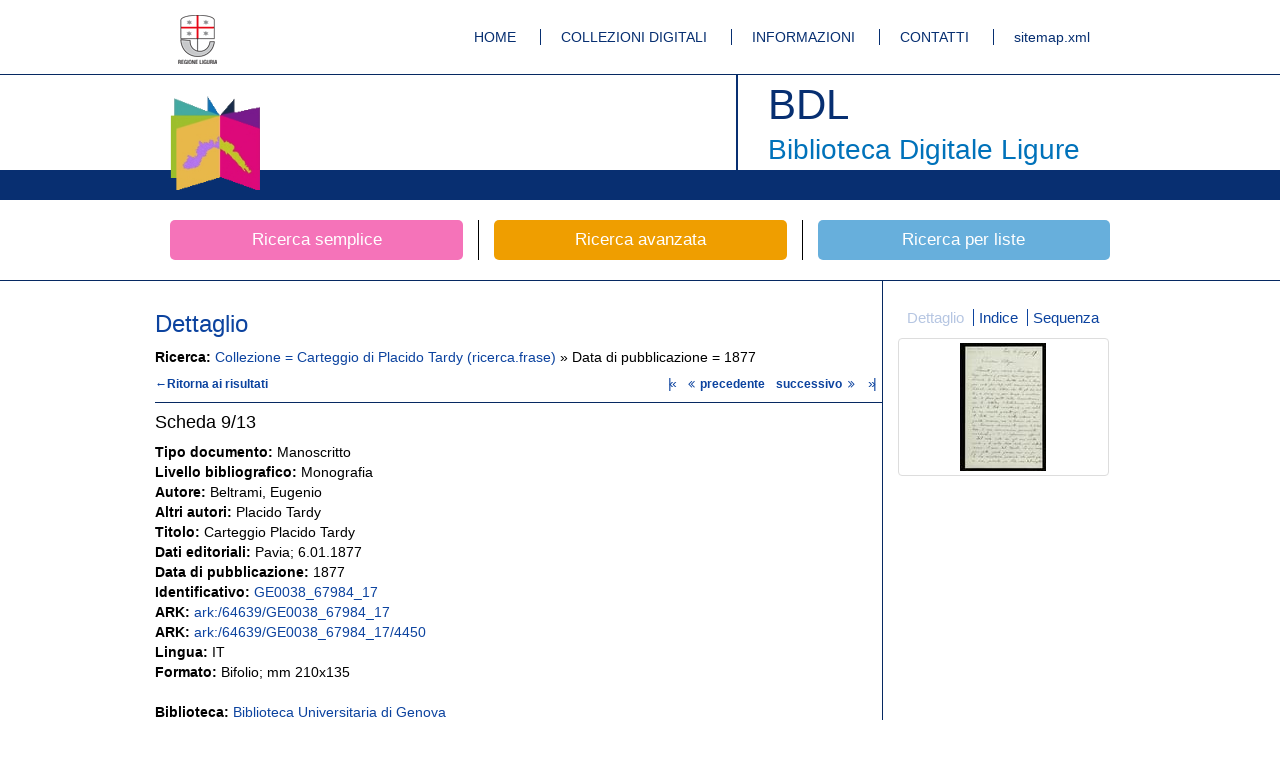

--- FILE ---
content_type: text/html;charset=UTF-8
request_url: https://bibliotecadigitale.regione.liguria.it/opacbdl/opaclib?db=solr_bdl&sortlabel=Titolo%2FAnno&rpnquery=%40attrset+bib-1++%40attr+1%3D12+%40attr+4%3D1+%22Carteggio+di+Placido+Tardy%22&select_db=solr_bdl&totalResult=783&nentries=1&format=xml&rpnlabel=+Collezione+%3D+Carteggio+di+Placido+Tardy+%28ricerca.frase%29+&sortquery=+BY+%40attrset+bib-1++%40attr+1%3D5036++BY+%40attrset+bib-1++%40attr+1%3D16++BY+%40attrset+bib-1++%40attr+1%3D5031+&resultForward=opac%2Fbdl%2Ffull.jsp&searchForm=opac%2Fbdl%2Ferror.jsp&refine=31%21%3A%211877%21%3A%211877%21%3A%21Data+di+pubblicazione&do_cmd=search_show_cmd&fname=none&from=9
body_size: 4444
content:





























<!DOCTYPE html>
<html lang="it">
    <head>
            <meta charset="utf-8">
        	<meta http-equiv="X-UA-Compatible" content="IE=edge">
        	<link rel="shortcut icon" href="/opacbdl//opac/bdl/assets/img/favicon.ico" type="image/x-icon" />
        
		
		
		<title>Biblioteca Digitale Ligure - Beltrami, EugenioPlacido Tardy : Carteggio Placido Tardy</title>
				<meta name="description" content="Beltrami, EugenioPlacido Tardy
				- Carteggio Placido Tardy">
			<meta name="author" content="Beltrami, Eugenio"><meta name="keywords" content="biblioteca,digitale,ligure,liguria,digitalizzazione,mag,Beltrami, Eugenio,Carteggio Placido Tardy">

		
		
		
		
       <meta name="robots" content="index,follow">
<meta name="google-site-verification" content="tuQun49RuRdfsv_vwpGxiXtd1DJrCmIhGTHPjH9aHCQ" />      
<meta name="msvalidate.01" content="3E10DEA907FB25294E3EE41D67E8487F" /> 
 <!-- Bootstrap core CSS -->
        <link href="/opacbdl/opac/bdl/assets/css/bootstrap.min.css" rel="stylesheet">
        <!-- Custom styles for this template -->
        <link href="/opacbdl/opac/bdl/assets/css/main.css" rel="stylesheet">
        <script src="/opacbdl/opac/bdl/assets/js/jquery.min.js"></script>
        <!-- Just for debugging purposes. Don't actually copy these 2 lines! -->
        <!--[if lt IE 9]><script src="/opacbdl/opac/bdl/assets/js/ie8-responsive-file-warning.js"></script><![endif]-->
        <script src="/opacbdl/opac/bdl/assets/js/ie-emulation-modes-warning.js"></script>
        <!-- HTML5 shim and Respond.js IE8 support of HTML5 elements and media queries -->
        <!--[if lt IE 9]>
        <script src="https://oss.maxcdn.com/html5shiv/3.7.2/html5shiv.min.js"></script>
        <script src="https://oss.maxcdn.com/respond/1.4.2/respond.min.js"></script>
        <![endif]-->
        <script type="text/javascript" src="/opacbdl/opac/bdl/resources/js/opac.js"></script>
    </head>
    
    <body><!--/opac/bdl/full.jsp-->
        <!-- Fixed navbar -->
        <div class="navbar navbar-default bdl-navbar" role="navigation">
            <div class="container">
				<div class="navbar-header bdl-navbar-header pull-left">
                    <a title="Regione Liguria" class="navbar-brand" href="http://www.regione.liguria.it/" rel="external"><img alt="Regione Liguria" src="/opacbdl/opac/bdl/assets/img/logo_regione.gif"></a>
                </div>
                <div class="navbar-header pull-right">
                    <ul class="bdl-nav">
                        <li ><a title="Homepage" href='/opacbdl/'>HOME</a></li>
                        <li ><a title="Collezioni digitali" href='/opacbdl/opac/bdl/collezioni_digitali.jsp'>COLLEZIONI DIGITALI</a></li>
                        <li ><a title="Informazioni" href='/opacbdl/opac/bdl/informazioni.jsp'>INFORMAZIONI</a></li>
                        <li ><a title="Contatti" href='/opacbdl/opac/bdl/contatti.jsp'>CONTATTI</a></li>
                        <li><a rel="external" title="sitemap.xml" href='/sitemap.xml'>sitemap.xml</a></li>
                    </ul>
                </div><!--/.nav-collapse -->
            </div>
        </div>
        <div class="navbar bdl-navbar-logo">
            <div class="container bdl-container-base">
                <div class="navbar-header bdl-navbar-header pull-left">
                    <a title="Home page della Biblioteca Digitale ligure" class="navbar-brand" href="/opacbdl/"><img alt="Home page della Biblioteca Digitale ligure"  src="/opacbdl/opac/bdl/assets/img/testata_left.png"></a>
                </div>
                <div class="navbar-header bdl-navbar-header pull-right">
                    <h1>BDL</h1>
                    <h2>Biblioteca Digitale Ligure</h2>
                </div>
            </div>
        </div>


<!-- Inclusione dell'header -->

<div class="container bdl-search-links">
    <div class="row">
        <a title="Ricerca libera" href='/opacbdl/opac/bdl/free.jsp' class="col-xs-4 bdl-search-link ">
            <span class="bdl-search-btn bdl-home-btn-s">Ricerca semplice</span>
        </a>
        <a title="Ricerca avanzata" href="/opacbdl/opac/bdl/avanzata.jsp" class="col-xs-4 bdl-search-link ">
            <span class="bdl-search-btn bdl-home-btn-a">Ricerca avanzata</span>
        </a>
        
        <a title="Ricerca per liste"  href="/opacbdl/opac/bdl/list.jsp" class="col-xs-4 bdl-search-link ">
            <span class="bdl-search-btn bdl-home-btn-l">Ricerca per liste</span>
        </a>
    </div>
</div> <!-- /container -->

<!-- Inclusione della barra ricerche -->






<div class="container-fluid bdl-container bdl-no-padding-t bdl-color">
	<div class="container bdl-container">
		<div class="row">
			<div class="col-xs-9 bdl-border-r bdl-border-comp-r">
				<div class="row bdl-element bdl-no-border-d">
					<div class="row">
						<!-- scheda -->
						<div class="col-md-12">
							<p>
								<h3 class="bdl-no-margin-t">Dettaglio</h3>
							</p>
						</div>
					</div>
					<div class="row">
						<div class="col-xs-12">
							<strong>Ricerca:</strong>
							
								
									<a href="/opacbdl/opaclib?db=solr_bdl&amp;select_db=solr_bdl&amp;nentries=10&amp;from=1&amp;searchForm=opac/bdl/error.jsp&amp;resultForward=opac/bdl/brief.jsp&amp;do_cmd=search_show_cmd&amp;format=xml&amp;rpnlabel=+Collezione+%3D+Carteggio+di+Placido+Tardy+%28ricerca.frase%29+&amp;rpnquery=%40attrset+bib-1++%40attr+1%3D12+%40attr+4%3D1+%22Carteggio+di+Placido+Tardy%22&amp;sortquery=+BY+%40attrset+bib-1++%40attr+1%3D5036++BY+%40attrset+bib-1++%40attr+1%3D16++BY+%40attrset+bib-1++%40attr+1%3D5031+&amp;sortlabel=Titolo%2FAnno&amp;totalResult=783">
								
									 Collezione = Carteggio di Placido Tardy (ricerca.frase) 
								
									</a>
								
								 &raquo; 
							
								
									Data di pubblicazione = 1877
								
								
							
						</div>
					</div>
					<div class="row bdl-header">
						<!-- ritorna al brief  -->
						<div class="col-xs-8 text-left">
							<a class="bdl-header-link" href="/opacbdl/opaclib?db=solr_bdl&amp;select_db=solr_bdl&amp;nentries=10&amp;from=1&amp;searchForm=opac/bdl/error.jsp&amp;resultForward=opac/bdl/brief.jsp&amp;do_cmd=show_cmd&amp;rpnlabel=+Collezione+%3D+Carteggio+di+Placido+Tardy+%28ricerca.frase%29+&amp;rpnquery=%40attrset+bib-1++%40attr+1%3D12+%40attr+4%3D1+%22Carteggio+di+Placido+Tardy%22&amp;sortquery=+BY+%40attrset+bib-1++%40attr+1%3D5036++BY+%40attrset+bib-1++%40attr+1%3D16++BY+%40attrset+bib-1++%40attr+1%3D5031+&amp;sortlabel=Titolo%2FAnno&amp;totalResult=13&amp;refine=31%21%3A%211877%21%3A%211877%21%3A%21Data+di+pubblicazione"
								title="Lista dei risultati">&#8592;Ritorna ai risultati
							</a>
                        </div>
						<div class="col-xs-4 text-right">
							<a href="/opacbdl/opaclib?db=solr_bdl&amp;select_db=solr_bdl&amp;nentries=1&amp;from=1&amp;searchForm=opac/bdl/error.jsp&amp;resultForward=opac/bdl/full.jsp&amp;do_cmd=search_show_cmd&amp;rpnlabel=+Collezione+%3D+Carteggio+di+Placido+Tardy+%28ricerca.frase%29+&amp;rpnquery=%40attrset+bib-1++%40attr+1%3D12+%40attr+4%3D1+%22Carteggio+di+Placido+Tardy%22&amp;sortquery=+BY+%40attrset+bib-1++%40attr+1%3D5036++BY+%40attrset+bib-1++%40attr+1%3D16++BY+%40attrset+bib-1++%40attr+1%3D5031+&amp;sortlabel=Titolo%2FAnno&amp;totalResult=13&amp;refine=31%21%3A%211877%21%3A%211877%21%3A%21Data+di+pubblicazione" title="Primo risultato"><span class="arrow" style="letter-spacing: -0.25em">|&laquo;</span></a>
							&nbsp;
							
								<a class="bdl-header-link" href="/opacbdl/opaclib?db=solr_bdl&amp;select_db=solr_bdl&amp;nentries=1&amp;from=8&amp;searchForm=opac/bdl/error.jsp&amp;resultForward=opac/bdl/full.jsp&amp;do_cmd=search_show_cmd&amp;rpnlabel=+Collezione+%3D+Carteggio+di+Placido+Tardy+%28ricerca.frase%29+&amp;rpnquery=%40attrset+bib-1++%40attr+1%3D12+%40attr+4%3D1+%22Carteggio+di+Placido+Tardy%22&amp;sortquery=+BY+%40attrset+bib-1++%40attr+1%3D5036++BY+%40attrset+bib-1++%40attr+1%3D16++BY+%40attrset+bib-1++%40attr+1%3D5031+&amp;sortlabel=Titolo%2FAnno&amp;totalResult=13&amp;refine=31%21%3A%211877%21%3A%211877%21%3A%21Data+di+pubblicazione" title="Risultato precedente">
									<span class="icon-angle-double-left"></span> precedente
								</a>
							
							&nbsp;
							
								<a class="bdl-header-link" href="/opacbdl/opaclib?db=solr_bdl&amp;select_db=solr_bdl&amp;nentries=1&amp;from=10&amp;searchForm=opac/bdl/error.jsp&amp;resultForward=opac/bdl/full.jsp&amp;do_cmd=search_show_cmd&amp;rpnlabel=+Collezione+%3D+Carteggio+di+Placido+Tardy+%28ricerca.frase%29+&amp;rpnquery=%40attrset+bib-1++%40attr+1%3D12+%40attr+4%3D1+%22Carteggio+di+Placido+Tardy%22&amp;sortquery=+BY+%40attrset+bib-1++%40attr+1%3D5036++BY+%40attrset+bib-1++%40attr+1%3D16++BY+%40attrset+bib-1++%40attr+1%3D5031+&amp;sortlabel=Titolo%2FAnno&amp;totalResult=13&amp;refine=31%21%3A%211877%21%3A%211877%21%3A%21Data+di+pubblicazione" title="Prossimo risultato">
									successivo <span class="icon-angle-double-right"></span>
								</a>
							
							&nbsp;
							<a href="/opacbdl/opaclib?db=solr_bdl&amp;select_db=solr_bdl&amp;nentries=1&amp;from=13&amp;searchForm=opac/bdl/error.jsp&amp;resultForward=opac/bdl/full.jsp&amp;do_cmd=search_show_cmd&amp;rpnlabel=+Collezione+%3D+Carteggio+di+Placido+Tardy+%28ricerca.frase%29+&amp;rpnquery=%40attrset+bib-1++%40attr+1%3D12+%40attr+4%3D1+%22Carteggio+di+Placido+Tardy%22&amp;sortquery=+BY+%40attrset+bib-1++%40attr+1%3D5036++BY+%40attrset+bib-1++%40attr+1%3D16++BY+%40attrset+bib-1++%40attr+1%3D5031+&amp;sortlabel=Titolo%2FAnno&amp;totalResult=13&amp;refine=31%21%3A%211877%21%3A%211877%21%3A%21Data+di+pubblicazione" title="Ultimo risultato"><span class="arrow" style="letter-spacing: -0.25em">&raquo;|</span></a>
							&nbsp;
						</div>
					</div>
				</div>
				<div class="row bdl-element bdl-no-padding-t bdl-no-border-d bdl-border-t">
					<div class="row">
						<!-- scheda -->
						<div class="col-md-12">
							<p>
								<h4 class="bdl-no-margin-t">Scheda <span>9/13</span></h4>
							</p>
						</div>
					</div>
				</div>
				<div class="row bdl-element bdl-no-padding-t bdl-no-border-d">
					<div class="row">
						<div class="col-md-12">
							<p>
								
									<strong xmlns:extsutil="xalan://it.inera.opaclib.util.Utils">Tipo documento: </strong>Manoscritto<br><strong>Livello bibliografico: </strong>
				Monografia
			<br><strong>Autore: </strong>Beltrami, Eugenio<br><strong>Altri autori: </strong>Placido Tardy<br><strong>Titolo: </strong>Carteggio Placido Tardy<br><strong>Dati editoriali: </strong>Pavia; 6.01.1877<br><strong>Data di pubblicazione: </strong>1877<br><strong>Identificativo: </strong><a rel="external" href="https://bibliotecadigitale.regione.liguria.it/id/GE0038_67984_17">GE0038_67984_17</a><br><strong>ARK: </strong><a rel="external" href="https://bibliotecadigitale.regione.liguria.it/ark:/64639/GE0038_67984_17">ark:/64639/GE0038_67984_17</a><br><strong>ARK: </strong><a rel="external" href="https://bibliotecadigitale.regione.liguria.it/ark:/64639/GE0038_67984_17/4450">ark:/64639/GE0038_67984_17/4450</a><br><strong>Lingua: </strong>IT<br><strong>Formato: </strong>Bifolio; mm 210x135<br><br><strong>Biblioteca: </strong><a rel="external" alt="Link dati biblioteca" href="http://www.catalogobibliotecheliguri.it/opaclib/opac/cbl/info_biblioteche.jsp?id=IT-GE0038">Biblioteca Universitaria di Genova</a><br><strong>Collocazione: </strong>Cassetta Loria, busta n. 9/17<br><strong>Inventario: </strong>67984_17<br><strong>Collezione: </strong><a href="Carteggio di Placido Tardy">Carteggio di Placido Tardy</a><br><strong>Agenzia: </strong>Biblioteca Universitaria di Genova<br><strong>Progetto: </strong>Riproduzione digitale del Carteggio di Placido Tardy<br>

								
							</p>
						</div>
					</div>
				</div>
				
				<div class="row bdl-element bdl-no-padding-t bdl-no-border-d">
					<div class="row">
					
						<div class="col-xs-8">
							<p>
								
<h4>Licenza dei contenuti digitali</h4>



<a rel="external" href="https://creativecommons.org/licenses/by-nc-sa/4.0" title="Creative Commons licenses BY-NC-SA 4.0"><img class="bdl-license" src="http://i.creativecommons.org/l/by-nc-sa/4.0/88x31.png" alt="Creative Commons licenses BY-NC-SA 4.0"></a>


							</p>
						</div>
						<div class="col-xs-4 text-right bdl-col-right-p">
							<p>
			                    <a class="btn btn-default" href="download?pid=mag:4450" rel="external" title="Scarica tutti i file">
			                        <span class="glyphicon glyphicon-download-alt"></span>
			                    </a>
			                    <a class="btn btn-default" rel="external" href="//bibliotecadigitale.regione.liguria.it/fedora/objects/mag:4450/datastreams/MMexport_OPAC/content" data-toggle="tooltip" data-placement="top" title="Scarica file MAG">
			                        <span class="glyphicon icon-file-code"></span>
			                    </a>
			                    <a class="btn btn-default" href="mailto:?subject= BDL Biblioteca Digitale Ligure&amp;body= La pagina segnalata è: https://bibliotecadigitale.regione.liguria.it/opacbdl/opac/bdl/scheda.jsp?pid=mag:4450" data-toggle="tooltip" data-placement="top" title="Invia email">
			                        <span class="glyphicon glyphicon-envelope"></span>
			                    </a>
		                    </p>
		                </div>
		               
					</div>
				</div>
			 
				
			</div>
			
			<div class="col-xs-3 bdl-border-l">
				<div class="row">
					<div class="col-xs-12 text-center">
						
							<ul class="bdl-nav bdl-nav-aside">
<li class="active">
<a href="/opacbdl/opaclib?db=solr_bdl&amp;rpnquery=%40attrset+bib-1++%40attr+1%3D12+%40attr+4%3D1+%22Carteggio+di+Placido+Tardy%22&amp;select_db=solr_bdl&amp;totalResult=783&amp;nentries=1&amp;sortquery=+BY+%40attrset+bib-1++%40attr+1%3D5036++BY+%40attrset+bib-1++%40attr+1%3D16++BY+%40attrset+bib-1++%40attr+1%3D5031+&amp;from=9&amp;format=xml&amp;rpnlabel=+Collezione+%3D+Carteggio+di+Placido+Tardy+%28ricerca.frase%29+&amp;searchForm=opac%2Fbdl%2Ferror.jsp&amp;refine=31%21%3A%211877%21%3A%211877%21%3A%21Data+di+pubblicazione&amp;do_cmd=search_show_cmd&amp;sortlabel=Titolo%2FAnno&amp;resultForward=opac%2Fbdl%2Ffull.jsp&amp;fname=none">
						Dettaglio
	            	</a>
</li>
<li>
<a href="/opacbdl/opaclib?db=solr_bdl&amp;rpnquery=%40attrset+bib-1++%40attr+1%3D12+%40attr+4%3D1+%22Carteggio+di+Placido+Tardy%22&amp;select_db=solr_bdl&amp;totalResult=783&amp;nentries=1&amp;sortquery=+BY+%40attrset+bib-1++%40attr+1%3D5036++BY+%40attrset+bib-1++%40attr+1%3D16++BY+%40attrset+bib-1++%40attr+1%3D5031+&amp;format=xml&amp;rpnlabel=+Collezione+%3D+Carteggio+di+Placido+Tardy+%28ricerca.frase%29+&amp;searchForm=opac%2Fbdl%2Ferror.jsp&amp;refine=31%21%3A%211877%21%3A%211877%21%3A%21Data+di+pubblicazione&amp;do_cmd=search_show_cmd&amp;sortlabel=Titolo%2FAnno&amp;resultForward=opac%2Fbdl%2Fviewer%2Fviewer.jsp&amp;fname=none&amp;from=9&mode=idx">
						Indice
	            	</a>
</li>
<li>
<a href="/opacbdl/opaclib?db=solr_bdl&amp;rpnquery=%40attrset+bib-1++%40attr+1%3D12+%40attr+4%3D1+%22Carteggio+di+Placido+Tardy%22&amp;select_db=solr_bdl&amp;totalResult=783&amp;nentries=1&amp;sortquery=+BY+%40attrset+bib-1++%40attr+1%3D5036++BY+%40attrset+bib-1++%40attr+1%3D16++BY+%40attrset+bib-1++%40attr+1%3D5031+&amp;format=xml&amp;rpnlabel=+Collezione+%3D+Carteggio+di+Placido+Tardy+%28ricerca.frase%29+&amp;searchForm=opac%2Fbdl%2Ferror.jsp&amp;refine=31%21%3A%211877%21%3A%211877%21%3A%21Data+di+pubblicazione&amp;do_cmd=search_show_cmd&amp;sortlabel=Titolo%2FAnno&amp;resultForward=opac%2Fbdl%2Fviewer%2Fviewer.jsp&amp;fname=none&amp;from=9&mode=seq">
							Sequenza
		            	</a>
</li>
</ul><div class="thumbnail text-center bdl-icons">
<img src="//bibliotecadigitale.regione.liguria.it/fedora/objects/mag:4450/datastreams/THUMB5a1e550a1b4ca42a6e993447ced00ad4/content"></div>

						
					</div>
				</div>
			</div>
			 
		</div>
	</div>
</div>



<!-- Inclusione del footer -->

		<div class="footer">
		    <div class="container">
		        <div class="navbar-header pull-right footer-wave">
		        	<img src="/opacbdl/opac/bdl/assets/img/wave.png" alt="Wave Regione Liguria" title="Wave Regione Liguria">
		        </div>
		        <div class="navbar-header pull-right">
		            <a class="navbar-brand" href="http://www.w3.org/html/">
		            	<img src="http://www.w3.org/html/logo/badge/html5-badge-h-solo.png" alt="HTML5 Powered" title="HTML5 Powered">
		            </a>
		        </div>
		        <div class="navbar-header pull-left">
		            <ul class="bdl-nav">
		                <li ><a title="Crediti" href="/opacbdl/opac/bdl/crediti.jsp">CREDITI</a></li>
		                <li ><a title="Note tecniche" href="/opacbdl/opac/bdl/note_tecniche.jsp">NOTE TECNICHE</a></li>
		                <li ><a title="Disclaimer" href="/opacbdl/opac/bdl/cookie_privacy.jsp">COOKIE E PRIVACY</a></li>
		            </ul>
		        </div> 
		    </div>
		    <div class="container  navbar-address" style=" height: 50px; line-height: 120px;">
		    	<div class="row text-center">Progetto realizzato nell'ambito dell'Accordo di Programma Quadro Beni e Attivit&agrave; culturali II Integrativo. Intervento BE-03 Biblioteca digitale Ligure.</div>
		    </div>
		    
		   <div class="container navbar-address" style="height: 24px;line-height: 100px;">
				<div class="row text-center">Regione Liguria - Piazza De Ferrari 1 - 16121 Genova</div>
			</div>
		</div>
		<!-- Bootstrap core JavaScript
		================================================== -->
		<!-- Placed at the end of the document so the pages load faster -->
		<script src="/opacbdl/opac/bdl/assets/js/bootstrap.min.js"></script>
		<script src='/opacbdl/opac/bdl/assets/js/jquery.elevatezoom.js'></script>
		<script src="/opacbdl/opac/bdl/assets/js/jquery.panzoom.js"></script>
		<script src="/opacbdl/opac/bdl/assets/js/jquery.lazyload.min.js" type="text/javascript"></script>
		<script src="/opacbdl/opac/bdl/assets/js/jquery.media.js" type="text/javascript"></script>
		<script src="/opacbdl/opac/bdl/assets/js/main.js?v=1"></script>
		<!-- IE10 viewport hack for Surface/desktop Windows 8 bug -->
		<script src="/opacbdl/opac/bdl/assets/js/ie10-viewport-bug-workaround.js"></script>
		<script type="text/javascript">
			$(document).ready(function() {
				$('A[rel="external"]').click( function() {
					window.open( $(this).attr('href') );
					return false;
				});
			});
		</script>
	<!-- Piwik -->
<script type="text/javascript">
  var _paq = _paq || [];
  _paq.push(['trackPageView']);
  _paq.push(['enableLinkTracking']);
  (function() {
    var u="//bibliotecadigitale.regione.liguria.it/piwik/";
    _paq.push(['setTrackerUrl', u+'piwik.php']);
    _paq.push(['setSiteId', 1]);
    var d=document, g=d.createElement('script'), s=d.getElementsByTagName('script')[0];
    g.type='text/javascript'; g.async=true; g.defer=true; g.src=u+'piwik.js'; s.parentNode.insertBefore(g,s);
  })();
</script>
<noscript><p><img src="//bibliotecadigitale.regione.liguria.it/piwik/piwik.php?idsite=1" style="border:0;" alt="" /></p></noscript>
<!-- End Piwik Code -->	
	</body>
</html>


